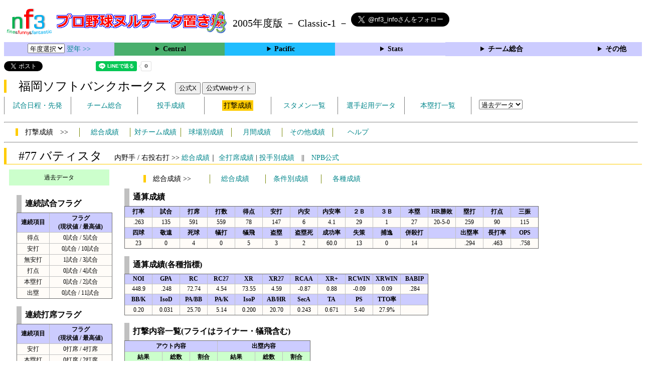

--- FILE ---
content_type: text/html; charset=UTF-8
request_url: https://nf3.sakura.ne.jp/2005/Pacific/H/f/77_stat.htm
body_size: 80053
content:
<!DOCTYPE html>
<html lang='ja'>
<head>
  <meta http-equiv='content-type' content='text/html; charset=UTF-8'>
  <meta http-equiv='content-style-type' content='text/css; charset=UTF-8'>
  <meta http-equiv='content-script-type' content='text/javascript; charset=UTF-8'>
  <meta name='keywords' content="プロ野球,データ,NPB,セイバーメトリクス">
  <meta name='description' content="日本プロ野球(NPB)に関する様々なデータをまとめたサイトです">
  <base href="https://nf3.sakura.ne.jp/2005/">
  <script type='text/javascript' src='../tree.js'></script>
  <script type='text/javascript' src='../mover.js'></script>
  <script type='text/javascript' src='../tree_t.js'></script>
  <title>プロ野球 ヌルデータ置き場f3  ソフトバンク - 打撃成績 77 バティスタ - </title>
  <link rel='stylesheet' href='../style.css?20210331_01''>
</head>
<body>
<!-- ヘッダー部 -->
<div id="header">
  <div class=headimg>
    <img src="../Img/nf3Logo_v2.png" width=100>
    <a href="./index.html"><img src="../Img/NulDataf3_2024.png" width=350></a>
    <br>
  </div>
  <div class=headimg>
    <span style="font-size:20px;vertical-align:middle"> 2005年度版 － Classic-1 －
<a href="https://twitter.com/nf3_info" class="twitter-follow-button" data-size="large" data-show-screen-name="true" data-lang="ja" data-show-count="false">Follow @nf3_info</a></span>
  </div>
</div>
<section>
<div class='Menubox'>
<div class='MenuCell_Index'><select name="select" onChange="location.href=value;">
  <option value="">年度選択</option>
  <option value="../index.html">2025年</option>
  <option value="../2024/index.html">2024年</option>
  <option value="../2023/index.html">2023年</option>
  <option value="../2022/index.html">2022年</option>
  <option value="../2021/index.html">2021年</option>
  <option value="../2020/index.html">2020年</option>
  <option value="../2019/index.html">2019年</option>
  <option value="../2018/index.html">2018年</option>
  <option value="../2017/index.html">2017年</option>
  <option value="../2016/index.html">2016年</option>
  <option value="../2015/index.html">2015年</option>
  <option value="../2014/index.html">2014年</option>
  <option value="../2013/index.html">2013年</option>
  <option value="../2012/index.html">2012年</option>
  <option value="../2011/index.html">2011年</option>
  <option value="../2010/index.html">2010年</option>
  <option value="../2009/index.html">2009年</option>
  <option value="../2008/index.html">2008年</option>
  <option value="../2007/index.html">2007年</option>
  <option value="../2006/index.html">2006年</option>
  <option value="../2005/index.html">2005年</option>
</select>
<a href='../2006/index.html'> 翌年 >></a>
</div>
<div class='MenuCell'>
<details>
<summary class='Ce'>Central</summary>
<dl>
  <dt class="D"><a href="../php/stat_disp/stat_disp.php?y=2005&leg=0&mon=0&tm=D&vst=all"><span class="D">中日ドラゴンズ</span></a></dt>
  <dt class="S"><a href="../php/stat_disp/stat_disp.php?y=2005&leg=0&mon=0&tm=S&vst=all"><span class="S">ヤクルトスワローズ</span></a></dt>
  <dt class="G"><a href="../php/stat_disp/stat_disp.php?y=2005&leg=0&mon=0&tm=G&vst=all"><span class="G">読売ジャイアンツ</span></a></dt>
  <dt class="T"><a href="../php/stat_disp/stat_disp.php?y=2005&leg=0&mon=0&tm=T&vst=all"><span class="T">阪神タイガース</span></a></dt>
  <dt class="C"><a href="../php/stat_disp/stat_disp.php?y=2005&leg=0&mon=0&tm=C&vst=all"><span class="C">広島東洋カープ</span></a></dt>
  <dt class="YB"><a href="../php/stat_disp/stat_disp.php?y=2005&leg=0&mon=0&tm=YB&vst=all"><span class="YB">横浜ベイスターズ</span></a></dt>
</dl>
</details>
</div>
<div class='MenuCell'>
<details>
<summary class='Pa'>Pacific</summary>
<dl>
  <dt class="L"><a href="../php/stat_disp/stat_disp.php?y=2005&leg=1&mon=0&tm=L&vst=all"><span class="L">西武ライオンズ</span></a></dt>
  <dt class="H"><a href="../php/stat_disp/stat_disp.php?y=2005&leg=1&mon=0&tm=H&vst=all"><span class="H">福岡ソフトバンクホークス</span></a></dt>
  <dt class="F"><a href="../php/stat_disp/stat_disp.php?y=2005&leg=1&mon=0&tm=F&vst=all"><span class="F">北海道日本ハムファイターズ</span></a></dt>
  <dt class="M"><a href="../php/stat_disp/stat_disp.php?y=2005&leg=1&mon=0&tm=M&vst=all"><span class="M">千葉ロッテマリーンズ</span></a></dt>
  <dt class="Bs"><a href="../php/stat_disp/stat_disp.php?y=2005&leg=1&mon=0&tm=Bs&vst=all"><span class="Bs">オリックス・バファローズ</span></a></dt>
  <dt class="E"><a href="../php/stat_disp/stat_disp.php?y=2005&leg=1&mon=0&tm=E&vst=all"><span class="E">東北楽天ゴールデンイーグルス</span></a></dt>
</dl>
</details>
</div>
<div class='MenuCell'>
<details>
<summary class='Index'>Stats</summary>
<dl>
  <dt class="Index"><a href="./Stats/Standing.htm">順位表</a></dt>
  <dt class="Ce"><a href="../php/stat_disp/stat_disp.php?y=2005&leg=0&tm=Sta&fp=0&dn=6&dk=0"><span style="color:#ffffff">セ・打撃成績</a></span></dt>
  <dt class="Ce"><a href="../php/stat_disp/stat_disp.php?y=2005&leg=0&tm=Sta&fp=1&dn=6&dk=0'"><span style="color:#ffffff">セ・投手成績</span></a></dt>
  <dt class="Pa"><a href="../php/stat_disp/stat_disp.php?y=2005&leg=1&tm=Sta&fp=0&dn=6&dk=0"><span style="color:#ffffff">パ・打撃成績</a></span></dt>
  <dt class="Pa"><a href="../php/stat_disp/stat_disp.php?y=2005&leg=1&tm=Sta&fp=1&dn=6&dk=0'"><span style="color:#ffffff">パ・投手成績</span></a></dt>
  <dt class="Index"><a href="../php/stat_disp/stat_disp.php?y=2005&leg=2&tm=Sta&fp=0&dn=6&dk=0">交流戦打撃成績</a></dt>
  <dt class="Index"><a href="../php/stat_disp/stat_disp.php?y=2005&leg=2&tm=Sta&fp=1&dn=6&dk=0">交流戦投手成績</a></dt>
</dl>
</details>
</div>
<div class='MenuCell'>
<details>
<summary class='Index'>チーム総合</summary>
<dl>
  <dt class="Index"><a href="./Stats/team_etc.htm">各種データ</a></dt>
  <dt class="Index"><a href="./Stats/Starter.htm">先発一覧</a></dt>
</dl>
</details>
</div>
<div class='MenuCell'>
<details>
<summary class='Index'>その他</summary>
<dl>
  <dt class="Index"><a href="../php/vsSer.php" target="_blank">打者vs投手検索</a></dt>

</dl>
</details>
</div>
</div>
</section>
<div id="header">
<a href="https://twitter.com/share?ref_src=twsrc%5Etfw" class="twitter-share-button" data-text="プロ野球 ヌルデータ置き場f3  ソフトバンク - 打撃成績 77 バティスタ - " data-url="https://nf3.sakura.ne.jp/2005/Pacific/H/f/77_stat.htm" data-lang="ja" data-show-count="false">Tweet</a><script async src="https://platform.twitter.com/widgets.js" charset="utf-8"></script>
<iframe src="https://www.facebook.com/plugins/share_button.php?href=https://nf3.sakura.ne.jp/2005/Pacific/H/f/77_stat.htm&layout=button&size=small&width=100&height=20&appId" width="100" height="20" style="border:none;overflow:hidden" scrolling="no" frameborder="0" allowTransparency="true" allow="encrypted-media"></iframe>
<div class="line-it-button" data-lang="ja" data-type="share-a" data-env="REAL" data-url="https://nf3.sakura.ne.jp/2005/Pacific/H/f/77_stat.htm" data-color="default" data-size="small" data-count="true" data-ver="3" style="display: none;"></div>
<script src="https://www.line-website.com/social-plugins/js/thirdparty/loader.min.js" async="async" defer="defer"></script>
</div>
<div id="header">  <div class="headimg">
    <span style="font-size:24px" class="H3">　福岡ソフトバンクホークス</span>　
    <button onclick="window.open('https://x.com/HAWKS_official','_blank')">公式X</button> 
    <button onclick="window.open('https://www.softbankhawks.co.jp/','_blank')">公式Webサイト</button>
    <div id="tmmenu">
      <ul class="tmmenu_disp">
        <li><a href="../php/stat_disp/stat_disp.php?y=2005&leg=1&mon=10&tm=H&vst=all">試合日程・先発</a></li>
        <li><a href="./Pacific/H/t/teamdata.htm">チーム総合</a></li>
        <li><a href="../php/stat_disp/stat_disp.php?y=2005&leg=1&tm=H&fp=1&dn=1&dk=0">投手成績</a></li>
        <li><a href="../php/stat_disp/stat_disp.php?y=2005&leg=1&tm=H&fp=0&dn=1&dk=0"><span class=H style="padding:3px">打撃成績</span></a></li>
        <li><a href="../php/stat_disp/stat_disp.php?y=2005&leg=1&mon=10&tm=H&stvst=all">スタメン一覧</a></li>
        <li><a href="./Pacific/H/t/kiyou.htm">選手起用データ</a></li>
        <li><a href="../php/stat_disp/stat_disp.php?y=2005&leg=1&mon=10&tm=H&hrvst=all">本塁打一覧</a></li>
        <li>　
          <select name="select" onChange="location.href=value;">
          <option value="">過去データ</option>
          <option value="../php/stat_disp/stat_disp.php?y=0&leg=1&tm=H&fp=0&dn=1&dk=0">2025年</option>
          <option value="../php/stat_disp/stat_disp.php?y=2024&leg=1&tm=H&fp=0&dn=1&dk=0">2024年</option>
          <option value="../php/stat_disp/stat_disp.php?y=2023&leg=1&tm=H&fp=0&dn=1&dk=0">2023年</option>
          <option value="../php/stat_disp/stat_disp.php?y=2022&leg=1&tm=H&fp=0&dn=1&dk=0">2022年</option>
          <option value="../php/stat_disp/stat_disp.php?y=2021&leg=1&tm=H&fp=0&dn=1&dk=0">2021年</option>
          <option value="../php/stat_disp/stat_disp.php?y=2020&leg=1&tm=H&fp=0&dn=1&dk=0">2020年</option>
          <option value="../php/stat_disp/stat_disp.php?y=2019&leg=1&tm=H&fp=0&dn=1&dk=0">2019年</option>
          <option value="../php/stat_disp/stat_disp.php?y=2018&leg=1&tm=H&fp=0&dn=1&dk=0">2018年</option>
          <option value="../php/stat_disp/stat_disp.php?y=2017&leg=1&tm=H&fp=0&dn=1&dk=0">2017年</option>
          <option value="../php/stat_disp/stat_disp.php?y=2016&leg=1&tm=H&fp=0&dn=1&dk=0">2016年</option>
          <option value="../php/stat_disp/stat_disp.php?y=2015&leg=1&tm=H&fp=0&dn=1&dk=0">2015年</option>
          <option value="../php/stat_disp/stat_disp.php?y=2014&leg=1&tm=H&fp=0&dn=1&dk=0">2014年</option>
          <option value="../php/stat_disp/stat_disp.php?y=2013&leg=1&tm=H&fp=0&dn=1&dk=0">2013年</option>
          <option value="../php/stat_disp/stat_disp.php?y=2012&leg=1&tm=H&fp=0&dn=1&dk=0">2012年</option>
          <option value="../php/stat_disp/stat_disp.php?y=2011&leg=1&tm=H&fp=0&dn=1&dk=0">2011年</option>
          <option value="../php/stat_disp/stat_disp.php?y=2010&leg=1&tm=H&fp=0&dn=1&dk=0">2010年</option>
          <option value="../php/stat_disp/stat_disp.php?y=2009&leg=1&tm=H&fp=0&dn=1&dk=0">2009年</option>
          <option value="../php/stat_disp/stat_disp.php?y=2008&leg=1&tm=H&fp=0&dn=1&dk=0">2008年</option>
          <option value="../php/stat_disp/stat_disp.php?y=2007&leg=1&tm=H&fp=0&dn=1&dk=0">2007年</option>
          <option value="../php/stat_disp/stat_disp.php?y=2006&leg=1&tm=H&fp=0&dn=1&dk=0">2006年</option>
          <option value="../php/stat_disp/stat_disp.php?y=2005&leg=1&tm=H&fp=0&dn=1&dk=0">2005年</option>
          </select>
        </li>
      </ul>
    </div>
  </div>
</div>
<hr>
<div id="tmmenu">
  <div id="minimenu">
    <div class="mmm"><span class="H3">　打撃成績　>></span></div>
    <div class="mms"><a href="../php/stat_disp/stat_disp.php?y=2005&leg=1&tm=H&fp=0&dn=1&dk=0">総合成績</a></div>
    <div class="mms"><a href="Pacific/H/t/fp_all_data_vsT.htm">対チーム成績</a></div>
    <div class="mms"><a href="Pacific/H/t/fp_all_data_vsS.htm">球場別成績</a></div>
    <div class="mms"><a href="Pacific/H/t/fp_all_data_vsM.htm">月間成績</a></div>
    <div class="mms"><a href="Pacific/H/t/fp_all_data_etc.htm">その他成績</a></div>
    <div class="mms"><a href="https://nf3.sakura.ne.jp/Help/Help_fp.htm" target=_blank>ヘルプ</a></div>
  </div>
</div>
<hr>
<div id="header_p">
  <div class="H2">
    <span style="font-size:24px">　#77 バティスタ　</span><span style="font-size:14px">内野手 / 右投右打 >> <a href="./Pacific/H/f/77_stat.htm">総合成績</a>｜ <a href="../php/stat_disp/stat_disp.php?y=2005&leg=1&fpnum=77&tm=H&mon=0&vst=all">全打席成績</a> | <a href="./Pacific/H/f/77_stat_vsP.htm">投手別成績</a>　||　<a href="https://npb.jp/bis/players/33135110.html" target=_blank>NPB公式</a></span>
  </div>
</div>
<div id="p_main">
  <div class="p_info">
    <div class="kako_menu">
      <label for="kako_menu_01">過去データ</label>
      <input type="checkbox" id="kako_menu_01" class="accordion" />
      <ul id="links01">
        <li><a href='../2005/Pacific/H/f/77_stat.htm'>2005年 H #77</a></li>
      </ul>
    </div>
    <br>
    <table class="Base" border=1>
      <caption>
      <div class="Title">連続試合フラグ</div>
      </caption>
      <tr class="Index">
        <th width=60 nowrap>連続項目</th>
        <th width=120 nowrap>フラグ<br>(現状値 / 最高値)</th>
      </tr>
      <tr onmouseover="M_over(this)" onmouseout="M_out(this)" onClick="M_click(this)">
        <td>得点</td>
        <td>0試合 / 5試合</td>
      </tr>
      <tr onmouseover="M_over(this)" onmouseout="M_out(this)" onClick="M_click(this)">
        <td>安打</td>
        <td>0試合 / 10試合</td>
      </tr>
      <tr onmouseover="M_over(this)" onmouseout="M_out(this)" onClick="M_click(this)">
        <td>無安打</td>
        <td>1試合 / 3試合</td>
      </tr>
      <tr onmouseover="M_over(this)" onmouseout="M_out(this)" onClick="M_click(this)">
        <td>打点</td>
        <td>0試合 / 4試合</td>
      </tr>
      <tr onmouseover="M_over(this)" onmouseout="M_out(this)" onClick="M_click(this)">
        <td>本塁打</td>
        <td>0試合 / 2試合</td>
      </tr>
      <tr onmouseover="M_over(this)" onmouseout="M_out(this)" onClick="M_click(this)">
        <td>出塁</td>
        <td>0試合 / 11試合</td>
      </tr>
    </table>
    <br>
    <table class="Base" border=1>
      <caption>
      <div class="Title">連続打席フラグ</div>
      </caption>
      <tr class="Index">
        <th width=60 nowrap>連続項目</th>
        <th width=120 nowrap>フラグ<br>(現状値 / 最高値)</th>
      </tr>
      <tr onmouseover="M_over(this)" onmouseout="M_out(this)" onClick="M_click(this)">
        <td>安打</td>
        <td>0打席 / 4打席</td>
      </tr>
      <tr onmouseover="M_over(this)" onmouseout="M_out(this)" onClick="M_click(this)">
        <td>本塁打</td>
        <td>0打席 / 2打席</td>
      </tr>
      <tr onmouseover="M_over(this)" onmouseout="M_out(this)" onClick="M_click(this)">
        <td>無安打</td>
        <td>7打席 / 15打席</td>
      </tr>
      <tr onmouseover="M_over(this)" onmouseout="M_out(this)" onClick="M_click(this)">
        <td>三振</td>
        <td>1打席 / 4打席</td>
      </tr>
      <tr onmouseover="M_over(this)" onmouseout="M_out(this)" onClick="M_click(this)">
        <td>無三振</td>
        <td>0打席 / 31打席</td>
      </tr>
      <tr onmouseover="M_over(this)" onmouseout="M_out(this)" onClick="M_click(this)">
        <td>出塁</td>
        <td>0打席 / 4打席</td>
      </tr>
    </table>
  </div>
  <div class="p_data">
    <div id="minimenu_p">
      <div class="mmm"><span class="H3">　総合成績 >></span></div>
      <div class="mms"><a href="javascript:chgmenu('All')">総合成績</a></div>
      <div class="mms"><a href="javascript:chgmenu('Cond')">条件別成績</a></div>
      <div class="mms"><a href="javascript:chgmenu('Vari')">各種成績</a></div>
    </div>
    <table class="Base_P" border=1>
      <caption>
      <div class="Title">通算成績</div>
      </caption>
      <tr class="Index">
        <th width=50>打率</th>
        <th width=50>試合</th>
        <th width=50>打席</th>
        <th width=50>打数</th>
        <th width=50>得点</th>
        <th width=50>安打</th>
        <th width=50>内安</th>
        <th width=50>内安率</th>
        <th width=50>２Ｂ</th>
        <th width=50>３Ｂ</th>
        <th width=50>本塁</th>
        <th width=50>HR勝敗</th>
        <th width=50>塁打</th>
        <th width=50>打点</th>
        <th width=50>三振</th>
      </tr>
      <tr onmouseover="M_over(this)" onmouseout="M_out(this)" onClick="M_click(this)">
        <td>.263</td>
        <td>135</td>
        <td>591</td>
        <td>559</td>
        <td>78</td>
        <td>147</td>
        <td>6</td>
        <td>4.1</td>
        <td>29</td>
        <td>1</td>
        <td>27</td>
        <td>20-5-0</td>
        <td>259</td>
        <td>90</td>
        <td>115</td>
      </tr>
      <tr class="Index">
        <th width=50>四球</th>
        <th width=50>敬遠</th>
        <th width=50>死球</th>
        <th width=50>犠打</th>
        <th width=50>犠飛</th>
        <th width=50>盗塁</th>
        <th width=50>盗塁死</th>
        <th width=50>成功率</th>
        <th width=50>失策</th>
        <th width=50>捕逸</th>
        <th width=50>併殺打</th>
        <th width=50></th>
        <th width=50>出塁率</th>
        <th width=50>長打率</th>
        <th width=50>OPS</th>
      </tr>
      <tr onmouseover="M_over(this)" onmouseout="M_out(this)" onClick="M_click(this)">
        <td>23</td>
        <td>0</td>
        <td>4</td>
        <td>0</td>
        <td>5</td>
        <td>3</td>
        <td>2</td>
        <td>60.0</td>
        <td>13</td>
        <td>0</td>
        <td>14</td>
        <td></td>
        <td>.294</td>
        <td>.463</td>
        <td>.758</td>
      </tr>
    </table>
    <br>
    <div id="All" style="display:block">
      <table class="Base_P" border=1>
        <caption>
        <div class="Title">通算成績(各種指標)</div>
        </caption>
        <tr class="Index">
          <th width=50>NOI</th>
          <th width=50>GPA</th>
          <th width=50>RC</th>
          <th width=50>RC27</th>
          <th width=50>XR</th>
          <th width=50>XR27</th>
          <th width=50>RCAA</th>
          <th width=50>XR+</th>
          <th width=50>RCWIN</th>
          <th width=50>XRWIN</th>
          <th width=50>BABIP</th>
        </tr>
        <tr onmouseover="M_over(this)" onmouseout="M_out(this)" onClick="M_click(this)">
          <td>448.9</td>
          <td>.248</td>
          <td>72.74</td>
          <td>4.54</td>
          <td>73.55</td>
          <td>4.59</td>
          <td>-0.87</td>
          <td>0.88</td>
          <td>-0.09</td>
          <td>0.09</td>
          <td>.284</td>
        </tr>
        <tr class="Index">
          <th width=50>BB/K</th>
          <th width=50>IsoD</th>
          <th width=50>PA/BB</th>
          <th width=50>PA/K</th>
          <th width=50>IsoP</th>
          <th width=50>AB/HR</th>
          <th width=50>SecA</th>
          <th width=50>TA</th>
          <th width=50>PS</th>
          <th width=50>TTO率</th>
          <th width=50></th>
        </tr>
        <tr onmouseover="M_over(this)" onmouseout="M_out(this)" onClick="M_click(this)">
          <td>0.20</td>
          <td>0.031</td>
          <td>25.70</td>
          <td>5.14</td>
          <td>0.200</td>
          <td>20.70</td>
          <td>0.243</td>
          <td>0.671</td>
          <td>5.40</td>
          <td>27.9%</td>
          <td></td>
        </tr>
      </table>
      <br>
      <table class="Base_P" border=1>
        <caption>
        <div class="Title">打撃内容一覧(フライはライナー・犠飛含む)</div>
        </caption>
        <tr class="Index">
          <th colspan=3>アウト内容</th>
          <th colspan=3>出塁内容</th>
        </tr>
        <tr class="Index2">
          <th width=70 nowrap>結果</th>
          <th width=50 nowrap>総数</th>
          <th width=50 nowrap>割合</th>
          <th width=70 nowrap>結果</th>
          <th width=50 nowrap>総数</th>
          <th width=50 nowrap>割合</th>
        </tr>
        <tr onmouseover="M_over(this)" onmouseout="M_out(this)" onClick="M_click(this)">
          <td>ゴロ</td>
          <td>115</td>
          <td>38.5%</td>
          <td>安打</td>
          <td>147</td>
          <td>82.6%</td>
        </tr>
        <tr onmouseover="M_over(this)" onmouseout="M_out(this)" onClick="M_click(this)">
          <td>フライ</td>
          <td>183</td>
          <td>61.2%</td>
          <td>四死球</td>
          <td>27</td>
          <td>15.2%</td>
        </tr>
        <tr onmouseover="M_over(this)" onmouseout="M_out(this)" onClick="M_click(this)">
          <td>空三振</td>
          <td>1</td>
          <td>0.3%</td>
          <td>失策出塁</td>
          <td>4</td>
          <td>2.2%</td>
        </tr>
        <tr onmouseover="M_over(this)" onmouseout="M_out(this)" onClick="M_click(this)">
          <td>見三振</td>
          <td>0</td>
          <td>0.0%</td>
          <td>野選</td>
          <td>0</td>
          <td>0.0%</td>
        </tr>
        <tr onmouseover="M_over(this)" onmouseout="M_out(this)" onClick="M_click(this)">
          <td>犠打</td>
          <td>0</td>
          <td>0.0%</td>
          <td>打・走妨</td>
          <td>0</td>
          <td>0.0%</td>
        </tr>
        <tr onmouseover="M_over(this)" onmouseout="M_out(this)" onClick="M_click(this)">
          <td>守備妨</td>
          <td>0</td>
          <td>0.0%</td>
          <td></td>
          <td></td>
          <td></td>
        </tr>
      </table>
      <br>
      <table class="Base_P" border=1>
        <caption>
        <div class="Title">対チーム別成績(リーグ)</div>
        </caption>
        <tr class="Index">
          <th width=100 nowrap>チーム</th>
          <th width=40 nowrap>打率</th>
          <th width=30 nowrap>試合</th>
          <th width=30 nowrap>打席</th>
          <th width=30 nowrap>打数</th>
          <th width=30 nowrap>得点</th>
          <th width=30 nowrap>安打</th>
          <th width=30 nowrap>２Ｂ</th>
          <th width=30 nowrap>３Ｂ</th>
          <th width=30 nowrap>本塁</th>
          <th width=30 nowrap>塁打</th>
          <th width=30 nowrap>打点</th>
          <th width=30 nowrap>三振</th>
          <th width=30 nowrap>四球</th>
          <th width=30 nowrap>敬遠</th>
          <th width=30 nowrap>死球</th>
          <th width=30 nowrap>犠打</th>
          <th width=30 nowrap>犠飛</th>
          <th width=30 nowrap>盗塁</th>
          <th width=30 nowrap>盗塁死</th>
          <th width=30 nowrap>失策</th>
          <th width=40 nowrap>出塁率</th>
          <th width=40 nowrap>長打率</th>
          <th width=40 nowrap>OPS</th>
        </tr>
        <tr onmouseover="M_over(this)" onmouseout="M_out(this)" onClick="M_click(this)">
          <th class="L">西武</th>
          <td>.244</td>
          <td>19</td>
          <td>81</td>
          <td>78</td>
          <td>9</td>
          <td>19</td>
          <td>3</td>
          <td>0</td>
          <td>3</td>
          <td>31</td>
          <td>8</td>
          <td>20</td>
          <td>3</td>
          <td>0</td>
          <td>0</td>
          <td>0</td>
          <td>0</td>
          <td>0</td>
          <td>0</td>
          <td>2</td>
          <td>.272</td>
          <td>.397</td>
          <td>.669</td>
        </tr>
        <tr onmouseover="M_over(this)" onmouseout="M_out(this)" onClick="M_click(this)">
          <th class="F">日本ハム</th>
          <td>.165</td>
          <td>20</td>
          <td>90</td>
          <td>85</td>
          <td>10</td>
          <td>14</td>
          <td>4</td>
          <td>0</td>
          <td>4</td>
          <td>30</td>
          <td>8</td>
          <td>23</td>
          <td>3</td>
          <td>0</td>
          <td>1</td>
          <td>0</td>
          <td>1</td>
          <td>1</td>
          <td>0</td>
          <td>2</td>
          <td>.200</td>
          <td>.353</td>
          <td>.553</td>
        </tr>
        <tr onmouseover="M_over(this)" onmouseout="M_out(this)" onClick="M_click(this)">
          <th class="M">ロッテ</th>
          <td>.220</td>
          <td>20</td>
          <td>84</td>
          <td>82</td>
          <td>8</td>
          <td>18</td>
          <td>4</td>
          <td>0</td>
          <td>4</td>
          <td>34</td>
          <td>12</td>
          <td>8</td>
          <td>1</td>
          <td>0</td>
          <td>0</td>
          <td>0</td>
          <td>1</td>
          <td>1</td>
          <td>0</td>
          <td>2</td>
          <td>.226</td>
          <td>.415</td>
          <td>.641</td>
        </tr>
        <tr onmouseover="M_over(this)" onmouseout="M_out(this)" onClick="M_click(this)">
          <th class="Bs">オリックス</th>
          <td>.262</td>
          <td>20</td>
          <td>90</td>
          <td>84</td>
          <td>12</td>
          <td>22</td>
          <td>2</td>
          <td>0</td>
          <td>4</td>
          <td>36</td>
          <td>11</td>
          <td>17</td>
          <td>5</td>
          <td>0</td>
          <td>0</td>
          <td>0</td>
          <td>1</td>
          <td>0</td>
          <td>0</td>
          <td>2</td>
          <td>.300</td>
          <td>.429</td>
          <td>.729</td>
        </tr>
        <tr onmouseover="M_over(this)" onmouseout="M_out(this)" onClick="M_click(this)">
          <th class="E">楽天</th>
          <td>.329</td>
          <td>20</td>
          <td>91</td>
          <td>79</td>
          <td>16</td>
          <td>26</td>
          <td>7</td>
          <td>0</td>
          <td>4</td>
          <td>45</td>
          <td>21</td>
          <td>19</td>
          <td>8</td>
          <td>0</td>
          <td>2</td>
          <td>0</td>
          <td>2</td>
          <td>0</td>
          <td>2</td>
          <td>2</td>
          <td>.396</td>
          <td>.570</td>
          <td>.965</td>
        </tr>
      </table>
      <br>
      <table class="Base_P" border=1>
        <caption>
        <div class="Title">対チーム別成績(交流戦)</div>
        </caption>
        <tr class="Index">
          <th width=100 nowrap>チーム</th>
          <th width=40 nowrap>打率</th>
          <th width=30 nowrap>試合</th>
          <th width=30 nowrap>打席</th>
          <th width=30 nowrap>打数</th>
          <th width=30 nowrap>得点</th>
          <th width=30 nowrap>安打</th>
          <th width=30 nowrap>２Ｂ</th>
          <th width=30 nowrap>３Ｂ</th>
          <th width=30 nowrap>本塁</th>
          <th width=30 nowrap>塁打</th>
          <th width=30 nowrap>打点</th>
          <th width=30 nowrap>三振</th>
          <th width=30 nowrap>四球</th>
          <th width=30 nowrap>敬遠</th>
          <th width=30 nowrap>死球</th>
          <th width=30 nowrap>犠打</th>
          <th width=30 nowrap>犠飛</th>
          <th width=30 nowrap>盗塁</th>
          <th width=30 nowrap>盗塁死</th>
          <th width=30 nowrap>失策</th>
          <th width=40 nowrap>出塁率</th>
          <th width=40 nowrap>長打率</th>
          <th width=40 nowrap>OPS</th>
        </tr>
        <tr onmouseover="M_over(this)" onmouseout="M_out(this)" onClick="M_click(this)">
          <th class="D">中日</th>
          <td>.409</td>
          <td>6</td>
          <td>23</td>
          <td>22</td>
          <td>3</td>
          <td>9</td>
          <td>2</td>
          <td>0</td>
          <td>1</td>
          <td>14</td>
          <td>8</td>
          <td>3</td>
          <td>1</td>
          <td>0</td>
          <td>0</td>
          <td>0</td>
          <td>0</td>
          <td>0</td>
          <td>0</td>
          <td>1</td>
          <td>.435</td>
          <td>.636</td>
          <td>1.071</td>
        </tr>
        <tr onmouseover="M_over(this)" onmouseout="M_out(this)" onClick="M_click(this)">
          <th class="S">ヤクルト</th>
          <td>.320</td>
          <td>6</td>
          <td>26</td>
          <td>25</td>
          <td>5</td>
          <td>8</td>
          <td>1</td>
          <td>0</td>
          <td>1</td>
          <td>12</td>
          <td>3</td>
          <td>5</td>
          <td>0</td>
          <td>0</td>
          <td>1</td>
          <td>0</td>
          <td>0</td>
          <td>0</td>
          <td>0</td>
          <td>0</td>
          <td>.346</td>
          <td>.480</td>
          <td>.826</td>
        </tr>
        <tr onmouseover="M_over(this)" onmouseout="M_out(this)" onClick="M_click(this)">
          <th class="G">巨人</th>
          <td>.200</td>
          <td>6</td>
          <td>25</td>
          <td>25</td>
          <td>4</td>
          <td>5</td>
          <td>1</td>
          <td>1</td>
          <td>1</td>
          <td>11</td>
          <td>2</td>
          <td>6</td>
          <td>0</td>
          <td>0</td>
          <td>0</td>
          <td>0</td>
          <td>0</td>
          <td>0</td>
          <td>0</td>
          <td>0</td>
          <td>.200</td>
          <td>.440</td>
          <td>.640</td>
        </tr>
        <tr onmouseover="M_over(this)" onmouseout="M_out(this)" onClick="M_click(this)">
          <th class="T">阪神</th>
          <td>.333</td>
          <td>6</td>
          <td>27</td>
          <td>27</td>
          <td>4</td>
          <td>9</td>
          <td>2</td>
          <td>0</td>
          <td>0</td>
          <td>11</td>
          <td>2</td>
          <td>9</td>
          <td>0</td>
          <td>0</td>
          <td>0</td>
          <td>0</td>
          <td>0</td>
          <td>1</td>
          <td>0</td>
          <td>1</td>
          <td>.333</td>
          <td>.407</td>
          <td>.741</td>
        </tr>
        <tr onmouseover="M_over(this)" onmouseout="M_out(this)" onClick="M_click(this)">
          <th class="C">広島</th>
          <td>.231</td>
          <td>6</td>
          <td>27</td>
          <td>26</td>
          <td>2</td>
          <td>6</td>
          <td>2</td>
          <td>0</td>
          <td>1</td>
          <td>11</td>
          <td>7</td>
          <td>5</td>
          <td>1</td>
          <td>0</td>
          <td>0</td>
          <td>0</td>
          <td>0</td>
          <td>0</td>
          <td>0</td>
          <td>0</td>
          <td>.259</td>
          <td>.423</td>
          <td>.682</td>
        </tr>
        <tr onmouseover="M_over(this)" onmouseout="M_out(this)" onClick="M_click(this)">
          <th class="YB">横浜</th>
          <td>.423</td>
          <td>6</td>
          <td>27</td>
          <td>26</td>
          <td>5</td>
          <td>11</td>
          <td>1</td>
          <td>0</td>
          <td>4</td>
          <td>24</td>
          <td>8</td>
          <td>0</td>
          <td>1</td>
          <td>0</td>
          <td>0</td>
          <td>0</td>
          <td>0</td>
          <td>0</td>
          <td>0</td>
          <td>1</td>
          <td>.444</td>
          <td>.923</td>
          <td>1.368</td>
        </tr>
      </table>
      <br>
      <table class="Base_P" border=1>
        <caption>
        <div class="Title">球場別成績</div>
        </caption>
        <tr class="Index">
          <th width=120 nowrap>球場</th>
          <th width=40 nowrap>打率</th>
          <th width=30 nowrap>試合</th>
          <th width=30 nowrap>打席</th>
          <th width=30 nowrap>打数</th>
          <th width=30 nowrap>得点</th>
          <th width=30 nowrap>安打</th>
          <th width=30 nowrap>２Ｂ</th>
          <th width=30 nowrap>３Ｂ</th>
          <th width=30 nowrap>本塁</th>
          <th width=30 nowrap>塁打</th>
          <th width=30 nowrap>打点</th>
          <th width=30 nowrap>三振</th>
          <th width=30 nowrap>四球</th>
          <th width=30 nowrap>敬遠</th>
          <th width=30 nowrap>死球</th>
          <th width=30 nowrap>犠打</th>
          <th width=30 nowrap>犠飛</th>
          <th width=30 nowrap>盗塁</th>
          <th width=30 nowrap>盗塁死</th>
          <th width=30 nowrap>失策</th>
          <th width=40 nowrap>出塁率</th>
          <th width=40 nowrap>長打率</th>
          <th width=40 nowrap>OPS</th>
        </tr>
        <tr onmouseover="M_over(this)" onmouseout="M_out(this)" onClick="M_click(this)">
          <th class="H">ヤフードーム</th>
          <td>.246</td>
          <td>67</td>
          <td>286</td>
          <td>272</td>
          <td>33</td>
          <td>67</td>
          <td>16</td>
          <td>1</td>
          <td>8</td>
          <td>109</td>
          <td>40</td>
          <td>50</td>
          <td>9</td>
          <td>0</td>
          <td>2</td>
          <td>0</td>
          <td>3</td>
          <td>2</td>
          <td>0</td>
          <td>7</td>
          <td>.273</td>
          <td>.401</td>
          <td>.673</td>
        </tr>
        <tr onmouseover="M_over(this)" onmouseout="M_out(this)" onClick="M_click(this)">
          <th class="L">インボイス</th>
          <td>.216</td>
          <td>9</td>
          <td>40</td>
          <td>37</td>
          <td>7</td>
          <td>8</td>
          <td>1</td>
          <td>0</td>
          <td>3</td>
          <td>18</td>
          <td>4</td>
          <td>12</td>
          <td>3</td>
          <td>0</td>
          <td>0</td>
          <td>0</td>
          <td>0</td>
          <td>0</td>
          <td>0</td>
          <td>1</td>
          <td>.275</td>
          <td>.486</td>
          <td>.761</td>
        </tr>
        <tr onmouseover="M_over(this)" onmouseout="M_out(this)" onClick="M_click(this)">
          <th class="F">札幌ドーム</th>
          <td>.182</td>
          <td>8</td>
          <td>35</td>
          <td>33</td>
          <td>4</td>
          <td>6</td>
          <td>1</td>
          <td>0</td>
          <td>2</td>
          <td>13</td>
          <td>6</td>
          <td>9</td>
          <td>1</td>
          <td>0</td>
          <td>0</td>
          <td>0</td>
          <td>1</td>
          <td>0</td>
          <td>0</td>
          <td>1</td>
          <td>.200</td>
          <td>.394</td>
          <td>.594</td>
        </tr>
        <tr onmouseover="M_over(this)" onmouseout="M_out(this)" onClick="M_click(this)">
          <th class="M">千葉マリン</th>
          <td>.262</td>
          <td>10</td>
          <td>43</td>
          <td>42</td>
          <td>5</td>
          <td>11</td>
          <td>2</td>
          <td>0</td>
          <td>3</td>
          <td>22</td>
          <td>5</td>
          <td>3</td>
          <td>1</td>
          <td>0</td>
          <td>0</td>
          <td>0</td>
          <td>0</td>
          <td>0</td>
          <td>0</td>
          <td>1</td>
          <td>.279</td>
          <td>.524</td>
          <td>.803</td>
        </tr>
        <tr onmouseover="M_over(this)" onmouseout="M_out(this)" onClick="M_click(this)">
          <th class="Bs">大阪ドーム</th>
          <td>.290</td>
          <td>7</td>
          <td>32</td>
          <td>31</td>
          <td>5</td>
          <td>9</td>
          <td>0</td>
          <td>0</td>
          <td>3</td>
          <td>18</td>
          <td>5</td>
          <td>7</td>
          <td>1</td>
          <td>0</td>
          <td>0</td>
          <td>0</td>
          <td>0</td>
          <td>0</td>
          <td>0</td>
          <td>1</td>
          <td>.313</td>
          <td>.581</td>
          <td>.893</td>
        </tr>
        <tr onmouseover="M_over(this)" onmouseout="M_out(this)" onClick="M_click(this)">
          <th class="E">フルスタ宮城</th>
          <td>.333</td>
          <td>10</td>
          <td>49</td>
          <td>42</td>
          <td>7</td>
          <td>14</td>
          <td>4</td>
          <td>0</td>
          <td>1</td>
          <td>21</td>
          <td>8</td>
          <td>10</td>
          <td>5</td>
          <td>0</td>
          <td>1</td>
          <td>0</td>
          <td>1</td>
          <td>0</td>
          <td>2</td>
          <td>0</td>
          <td>.408</td>
          <td>.500</td>
          <td>.908</td>
        </tr>
        <tr onmouseover="M_over(this)" onmouseout="M_out(this)" onClick="M_click(this)">
          <th class="Pa">Pa その他</th>
          <td>.353</td>
          <td>4</td>
          <td>18</td>
          <td>17</td>
          <td>1</td>
          <td>6</td>
          <td>0</td>
          <td>0</td>
          <td>0</td>
          <td>6</td>
          <td>1</td>
          <td>3</td>
          <td>1</td>
          <td>0</td>
          <td>0</td>
          <td>0</td>
          <td>0</td>
          <td>0</td>
          <td>0</td>
          <td>1</td>
          <td>.389</td>
          <td>.353</td>
          <td>.742</td>
        </tr>
        <tr onmouseover="M_over(this)" onmouseout="M_out(this)" onClick="M_click(this)">
          <th class="D">ナゴヤドーム</th>
          <td>.500</td>
          <td>3</td>
          <td>10</td>
          <td>10</td>
          <td>2</td>
          <td>5</td>
          <td>1</td>
          <td>0</td>
          <td>1</td>
          <td>9</td>
          <td>4</td>
          <td>2</td>
          <td>0</td>
          <td>0</td>
          <td>0</td>
          <td>0</td>
          <td>0</td>
          <td>0</td>
          <td>0</td>
          <td>0</td>
          <td>.500</td>
          <td>.900</td>
          <td>1.400</td>
        </tr>
        <tr onmouseover="M_over(this)" onmouseout="M_out(this)" onClick="M_click(this)">
          <th class="S">神宮</th>
          <td>.308</td>
          <td>3</td>
          <td>14</td>
          <td>13</td>
          <td>3</td>
          <td>4</td>
          <td>0</td>
          <td>0</td>
          <td>0</td>
          <td>4</td>
          <td>2</td>
          <td>3</td>
          <td>0</td>
          <td>0</td>
          <td>1</td>
          <td>0</td>
          <td>0</td>
          <td>0</td>
          <td>0</td>
          <td>0</td>
          <td>.357</td>
          <td>.308</td>
          <td>.665</td>
        </tr>
        <tr onmouseover="M_over(this)" onmouseout="M_out(this)" onClick="M_click(this)">
          <th class="G">東京ドーム</th>
          <td>.182</td>
          <td>5</td>
          <td>22</td>
          <td>22</td>
          <td>3</td>
          <td>4</td>
          <td>1</td>
          <td>0</td>
          <td>2</td>
          <td>11</td>
          <td>3</td>
          <td>6</td>
          <td>0</td>
          <td>0</td>
          <td>0</td>
          <td>0</td>
          <td>0</td>
          <td>0</td>
          <td>0</td>
          <td>0</td>
          <td>.182</td>
          <td>.500</td>
          <td>.682</td>
        </tr>
        <tr onmouseover="M_over(this)" onmouseout="M_out(this)" onClick="M_click(this)">
          <th class="T">甲子園</th>
          <td>.286</td>
          <td>3</td>
          <td>14</td>
          <td>14</td>
          <td>2</td>
          <td>4</td>
          <td>1</td>
          <td>0</td>
          <td>0</td>
          <td>5</td>
          <td>1</td>
          <td>7</td>
          <td>0</td>
          <td>0</td>
          <td>0</td>
          <td>0</td>
          <td>0</td>
          <td>1</td>
          <td>0</td>
          <td>0</td>
          <td>.286</td>
          <td>.357</td>
          <td>.643</td>
        </tr>
        <tr onmouseover="M_over(this)" onmouseout="M_out(this)" onClick="M_click(this)">
          <th class="C">広島</th>
          <td>.222</td>
          <td>2</td>
          <td>10</td>
          <td>9</td>
          <td>2</td>
          <td>2</td>
          <td>1</td>
          <td>0</td>
          <td>1</td>
          <td>6</td>
          <td>5</td>
          <td>1</td>
          <td>1</td>
          <td>0</td>
          <td>0</td>
          <td>0</td>
          <td>0</td>
          <td>0</td>
          <td>0</td>
          <td>0</td>
          <td>.300</td>
          <td>.667</td>
          <td>.967</td>
        </tr>
        <tr onmouseover="M_over(this)" onmouseout="M_out(this)" onClick="M_click(this)">
          <th class="YB">横浜</th>
          <td>.385</td>
          <td>3</td>
          <td>14</td>
          <td>13</td>
          <td>4</td>
          <td>5</td>
          <td>0</td>
          <td>0</td>
          <td>3</td>
          <td>14</td>
          <td>5</td>
          <td>0</td>
          <td>1</td>
          <td>0</td>
          <td>0</td>
          <td>0</td>
          <td>0</td>
          <td>0</td>
          <td>0</td>
          <td>1</td>
          <td>.429</td>
          <td>1.077</td>
          <td>1.505</td>
        </tr>
        <tr onmouseover="M_over(this)" onmouseout="M_out(this)" onClick="M_click(this)">
          <th class="Ce">Ce その他</th>
          <td>.500</td>
          <td>1</td>
          <td>4</td>
          <td>4</td>
          <td>0</td>
          <td>2</td>
          <td>1</td>
          <td>0</td>
          <td>0</td>
          <td>3</td>
          <td>1</td>
          <td>2</td>
          <td>0</td>
          <td>0</td>
          <td>0</td>
          <td>0</td>
          <td>0</td>
          <td>0</td>
          <td>0</td>
          <td>0</td>
          <td>.500</td>
          <td>.750</td>
          <td>1.250</td>
        </tr>
      </table>
      <br>
      <table class="Base_P" border=1>
        <caption>
        <div class="Title">月別成績</div>
        </caption>
        <tr class="Index">
          <th width=100 nowrap>月名</th>
          <th width=40 nowrap>打率</th>
          <th width=30 nowrap>試合</th>
          <th width=30 nowrap>打席</th>
          <th width=30 nowrap>打数</th>
          <th width=30 nowrap>得点</th>
          <th width=30 nowrap>安打</th>
          <th width=30 nowrap>２Ｂ</th>
          <th width=30 nowrap>３Ｂ</th>
          <th width=30 nowrap>本塁</th>
          <th width=30 nowrap>塁打</th>
          <th width=30 nowrap>打点</th>
          <th width=30 nowrap>三振</th>
          <th width=30 nowrap>四球</th>
          <th width=30 nowrap>敬遠</th>
          <th width=30 nowrap>死球</th>
          <th width=30 nowrap>犠打</th>
          <th width=30 nowrap>犠飛</th>
          <th width=30 nowrap>盗塁</th>
          <th width=30 nowrap>盗塁死</th>
          <th width=30 nowrap>失策</th>
          <th width=40 nowrap>出塁率</th>
          <th width=40 nowrap>長打率</th>
          <th width=40 nowrap>OPS</th>
        </tr>
        <tr onmouseover="M_over(this)" onmouseout="M_out(this)" onClick="M_click(this)">
          <th>3・4月</th>
          <td>.230</td>
          <td>31</td>
          <td>134</td>
          <td>122</td>
          <td>13</td>
          <td>28</td>
          <td>3</td>
          <td>0</td>
          <td>5</td>
          <td>46</td>
          <td>17</td>
          <td>20</td>
          <td>9</td>
          <td>0</td>
          <td>1</td>
          <td>0</td>
          <td>2</td>
          <td>1</td>
          <td>0</td>
          <td>1</td>
          <td>.284</td>
          <td>.377</td>
          <td>.661</td>
        </tr>
        <tr onmouseover="M_over(this)" onmouseout="M_out(this)" onClick="M_click(this)">
          <th>5月</th>
          <td>.306</td>
          <td>26</td>
          <td>112</td>
          <td>108</td>
          <td>18</td>
          <td>33</td>
          <td>3</td>
          <td>1</td>
          <td>6</td>
          <td>56</td>
          <td>21</td>
          <td>17</td>
          <td>3</td>
          <td>0</td>
          <td>1</td>
          <td>0</td>
          <td>0</td>
          <td>0</td>
          <td>0</td>
          <td>4</td>
          <td>.330</td>
          <td>.519</td>
          <td>.849</td>
        </tr>
        <tr onmouseover="M_over(this)" onmouseout="M_out(this)" onClick="M_click(this)">
          <th>6月</th>
          <td>.341</td>
          <td>21</td>
          <td>94</td>
          <td>91</td>
          <td>14</td>
          <td>31</td>
          <td>10</td>
          <td>0</td>
          <td>6</td>
          <td>59</td>
          <td>20</td>
          <td>19</td>
          <td>2</td>
          <td>0</td>
          <td>1</td>
          <td>0</td>
          <td>0</td>
          <td>1</td>
          <td>1</td>
          <td>1</td>
          <td>.362</td>
          <td>.648</td>
          <td>1.010</td>
        </tr>
        <tr onmouseover="M_over(this)" onmouseout="M_out(this)" onClick="M_click(this)">
          <th>7月</th>
          <td>.270</td>
          <td>18</td>
          <td>77</td>
          <td>74</td>
          <td>11</td>
          <td>20</td>
          <td>4</td>
          <td>0</td>
          <td>5</td>
          <td>39</td>
          <td>14</td>
          <td>21</td>
          <td>3</td>
          <td>0</td>
          <td>0</td>
          <td>0</td>
          <td>0</td>
          <td>1</td>
          <td>0</td>
          <td>2</td>
          <td>.299</td>
          <td>.527</td>
          <td>.826</td>
        </tr>
        <tr onmouseover="M_over(this)" onmouseout="M_out(this)" onClick="M_click(this)">
          <th>8月</th>
          <td>.239</td>
          <td>21</td>
          <td>95</td>
          <td>88</td>
          <td>15</td>
          <td>21</td>
          <td>5</td>
          <td>0</td>
          <td>3</td>
          <td>35</td>
          <td>11</td>
          <td>18</td>
          <td>4</td>
          <td>0</td>
          <td>1</td>
          <td>0</td>
          <td>2</td>
          <td>0</td>
          <td>1</td>
          <td>2</td>
          <td>.274</td>
          <td>.398</td>
          <td>.671</td>
        </tr>
        <tr onmouseover="M_over(this)" onmouseout="M_out(this)" onClick="M_click(this)">
          <th>9月</th>
          <td>.184</td>
          <td>18</td>
          <td>79</td>
          <td>76</td>
          <td>7</td>
          <td>14</td>
          <td>4</td>
          <td>0</td>
          <td>2</td>
          <td>24</td>
          <td>7</td>
          <td>20</td>
          <td>2</td>
          <td>0</td>
          <td>0</td>
          <td>0</td>
          <td>1</td>
          <td>0</td>
          <td>0</td>
          <td>3</td>
          <td>.203</td>
          <td>.316</td>
          <td>.518</td>
        </tr>
        <tr onmouseover="M_over(this)" onmouseout="M_out(this)" onClick="M_click(this)">
          <th>10月</th>
          <td>-</td>
          <td>0</td>
          <td>0</td>
          <td>0</td>
          <td>0</td>
          <td>0</td>
          <td>0</td>
          <td>0</td>
          <td>0</td>
          <td>0</td>
          <td>0</td>
          <td>0</td>
          <td>0</td>
          <td>0</td>
          <td>0</td>
          <td>0</td>
          <td>0</td>
          <td>0</td>
          <td>0</td>
          <td>0</td>
          <td>-</td>
          <td>-</td>
          <td>.000</td>
        </tr>
        <tr onmouseover="M_over(this)" onmouseout="M_out(this)" onClick="M_click(this)">
          <th>11月</th>
          <td>-</td>
          <td>0</td>
          <td>0</td>
          <td>0</td>
          <td>0</td>
          <td>0</td>
          <td>0</td>
          <td>0</td>
          <td>0</td>
          <td>0</td>
          <td>0</td>
          <td>0</td>
          <td>0</td>
          <td>0</td>
          <td>0</td>
          <td>0</td>
          <td>0</td>
          <td>0</td>
          <td>0</td>
          <td>0</td>
          <td>-</td>
          <td>-</td>
          <td>.000</td>
        </tr>
      </table>
    </div>
    <div id="Cond" style="display:none">
      <table class="Base_P" border=1>
        <caption>
        <div class="Title">対左右別成績</div>
        </caption>
        <tr class="Index">
          <th width=80 nowrap>条件</th>
          <th width=40 nowrap>打率</th>
          <th width=40 nowrap>打席</th>
          <th width=40 nowrap>打数</th>
          <th width=40 nowrap>安打</th>
          <th width=40 nowrap>2塁</th>
          <th width=40 nowrap>3塁</th>
          <th width=40 nowrap>本塁</th>
          <th width=40 nowrap>三振</th>
          <th width=40 nowrap>四球</th>
          <th width=40 nowrap>死球</th>
          <th width=40 nowrap>犠打</th>
          <th width=40 nowrap>犠飛</th>
        </tr>
        <tr onmouseover="M_over(this)" onmouseout="M_out(this)" onClick="M_click(this)">
          <th>対右投手</th>
          <td>.256</td>
          <td>412</td>
          <td>391</td>
          <td>100</td>
          <td>21</td>
          <td>0</td>
          <td>18</td>
          <td>75</td>
          <td>14</td>
          <td>3</td>
          <td>0</td>
          <td>4</td>
        </tr>
        <tr onmouseover="M_over(this)" onmouseout="M_out(this)" onClick="M_click(this)">
          <th>対左投手</th>
          <td>.280</td>
          <td>179</td>
          <td>168</td>
          <td>47</td>
          <td>8</td>
          <td>1</td>
          <td>9</td>
          <td>40</td>
          <td>9</td>
          <td>1</td>
          <td>0</td>
          <td>1</td>
        </tr>
      </table>
      <br>
      <table class="Base_P" border=1>
        <caption>
        <div class="Title">Home/Visitor別成績</div>
        </caption>
        <tr class="Index">
          <th width=100 nowrap>打順</th>
          <th width=40 nowrap>打率</th>
          <th width=30 nowrap>試合</th>
          <th width=30 nowrap>打席</th>
          <th width=30 nowrap>打数</th>
          <th width=30 nowrap>得点</th>
          <th width=30 nowrap>安打</th>
          <th width=30 nowrap>２Ｂ</th>
          <th width=30 nowrap>３Ｂ</th>
          <th width=30 nowrap>本塁</th>
          <th width=30 nowrap>塁打</th>
          <th width=30 nowrap>打点</th>
          <th width=30 nowrap>三振</th>
          <th width=30 nowrap>四球</th>
          <th width=30 nowrap>敬遠</th>
          <th width=30 nowrap>死球</th>
          <th width=30 nowrap>犠打</th>
          <th width=30 nowrap>犠飛</th>
          <th width=30 nowrap>盗塁</th>
          <th width=30 nowrap>盗塁死</th>
          <th width=30 nowrap>失策</th>
          <th width=40 nowrap>出塁率</th>
          <th width=40 nowrap>長打率</th>
          <th width=40 nowrap>OPS</th>
        </tr>
        <tr onmouseover="M_over(this)" onmouseout="M_out(this)" onClick="M_click(this)">
          <th>Home</th>
          <td>.245</td>
          <td>68</td>
          <td>291</td>
          <td>277</td>
          <td>34</td>
          <td>68</td>
          <td>16</td>
          <td>1</td>
          <td>8</td>
          <td>110</td>
          <td>40</td>
          <td>51</td>
          <td>9</td>
          <td>0</td>
          <td>2</td>
          <td>0</td>
          <td>3</td>
          <td>2</td>
          <td>0</td>
          <td>7</td>
          <td>.271</td>
          <td>.397</td>
          <td>.669</td>
        </tr>
        <tr onmouseover="M_over(this)" onmouseout="M_out(this)" onClick="M_click(this)">
          <th>Visitor</th>
          <td>.280</td>
          <td>67</td>
          <td>300</td>
          <td>282</td>
          <td>44</td>
          <td>79</td>
          <td>13</td>
          <td>0</td>
          <td>19</td>
          <td>149</td>
          <td>50</td>
          <td>64</td>
          <td>14</td>
          <td>0</td>
          <td>2</td>
          <td>0</td>
          <td>2</td>
          <td>1</td>
          <td>2</td>
          <td>6</td>
          <td>.317</td>
          <td>.528</td>
          <td>.845</td>
        </tr>
      </table>
      <br>
      <table class="Base_P" border=1>
        <caption>
        <div class="Title">Day/Nighter別成績</div>
        </caption>
        <tr class="Index">
          <th width=100 nowrap>打順</th>
          <th width=40 nowrap>打率</th>
          <th width=30 nowrap>試合</th>
          <th width=30 nowrap>打席</th>
          <th width=30 nowrap>打数</th>
          <th width=30 nowrap>得点</th>
          <th width=30 nowrap>安打</th>
          <th width=30 nowrap>２Ｂ</th>
          <th width=30 nowrap>３Ｂ</th>
          <th width=30 nowrap>本塁</th>
          <th width=30 nowrap>塁打</th>
          <th width=30 nowrap>打点</th>
          <th width=30 nowrap>三振</th>
          <th width=30 nowrap>四球</th>
          <th width=30 nowrap>敬遠</th>
          <th width=30 nowrap>死球</th>
          <th width=30 nowrap>犠打</th>
          <th width=30 nowrap>犠飛</th>
          <th width=30 nowrap>盗塁</th>
          <th width=30 nowrap>盗塁死</th>
          <th width=30 nowrap>失策</th>
          <th width=40 nowrap>出塁率</th>
          <th width=40 nowrap>長打率</th>
          <th width=40 nowrap>OPS</th>
        </tr>
        <tr onmouseover="M_over(this)" onmouseout="M_out(this)" onClick="M_click(this)">
          <th>Day</th>
          <td>.229</td>
          <td>39</td>
          <td>169</td>
          <td>157</td>
          <td>18</td>
          <td>36</td>
          <td>6</td>
          <td>0</td>
          <td>4</td>
          <td>54</td>
          <td>20</td>
          <td>36</td>
          <td>11</td>
          <td>0</td>
          <td>0</td>
          <td>0</td>
          <td>1</td>
          <td>2</td>
          <td>0</td>
          <td>2</td>
          <td>.278</td>
          <td>.344</td>
          <td>.622</td>
        </tr>
        <tr onmouseover="M_over(this)" onmouseout="M_out(this)" onClick="M_click(this)">
          <th>Nighter</th>
          <td>.276</td>
          <td>96</td>
          <td>422</td>
          <td>402</td>
          <td>60</td>
          <td>111</td>
          <td>23</td>
          <td>1</td>
          <td>23</td>
          <td>205</td>
          <td>70</td>
          <td>79</td>
          <td>12</td>
          <td>0</td>
          <td>4</td>
          <td>0</td>
          <td>4</td>
          <td>1</td>
          <td>2</td>
          <td>11</td>
          <td>.301</td>
          <td>.510</td>
          <td>.811</td>
        </tr>
      </table>
      <br>
      <table class="Base_P" border=1>
        <caption>
        <div class="Title">代打成績</div>
        </caption>
        <tr class="Index">
          <th width=40 nowrap>試合</th>
          <th width=40 nowrap>打席</th>
          <th width=40 nowrap>打数</th>
          <th width=40 nowrap>安打</th>
          <th width=40 nowrap>打率</th>
          <th width=40 nowrap>本塁</th>
          <th width=40 nowrap>打点</th>
          <th width=40 nowrap>三振</th>
          <th width=40 nowrap>四死</th>
          <th width=40 nowrap>犠打</th>
          <th width=40 nowrap>犠飛</th>
          <th width=40 nowrap>出塁率</th>
        </tr>
        <tr onmouseover="M_over(this)" onmouseout="M_out(this)" onClick="M_click(this)">
          <td>1</td>
          <td>1</td>
          <td>1</td>
          <td>0</td>
          <td>.000</td>
          <td>0</td>
          <td>0</td>
          <td>0</td>
          <td>0</td>
          <td>0</td>
          <td>0</td>
          <td>.000</td>
        </tr>
      </table>
      <br>
      <table class="Base_P" border=1>
        <caption>
        <div class="Title">打順別成績(先発時)</div>
        </caption>
        <tr class="Index">
          <th width=100 nowrap>打順</th>
          <th width=40 nowrap>打率</th>
          <th width=30 nowrap>試合</th>
          <th width=30 nowrap>打席</th>
          <th width=30 nowrap>打数</th>
          <th width=30 nowrap>得点</th>
          <th width=30 nowrap>安打</th>
          <th width=30 nowrap>２Ｂ</th>
          <th width=30 nowrap>３Ｂ</th>
          <th width=30 nowrap>本塁</th>
          <th width=30 nowrap>塁打</th>
          <th width=30 nowrap>打点</th>
          <th width=30 nowrap>三振</th>
          <th width=30 nowrap>四球</th>
          <th width=30 nowrap>敬遠</th>
          <th width=30 nowrap>死球</th>
          <th width=30 nowrap>犠打</th>
          <th width=30 nowrap>犠飛</th>
          <th width=30 nowrap>盗塁</th>
          <th width=30 nowrap>盗塁死</th>
          <th width=30 nowrap>失策</th>
          <th width=40 nowrap>出塁率</th>
          <th width=40 nowrap>長打率</th>
          <th width=40 nowrap>OPS</th>
        </tr>
        <tr onmouseover="M_over(this)" onmouseout="M_out(this)" onClick="M_click(this)">
          <th>1番</th>
          <td>-</td>
          <td>0</td>
          <td>0</td>
          <td>0</td>
          <td>0</td>
          <td>0</td>
          <td>0</td>
          <td>0</td>
          <td>0</td>
          <td>0</td>
          <td>0</td>
          <td>0</td>
          <td>0</td>
          <td>0</td>
          <td>0</td>
          <td>0</td>
          <td>0</td>
          <td>0</td>
          <td>0</td>
          <td>0</td>
          <td>-</td>
          <td>-</td>
          <td>.000</td>
        </tr>
        <tr onmouseover="M_over(this)" onmouseout="M_out(this)" onClick="M_click(this)">
          <th>2番</th>
          <td>-</td>
          <td>0</td>
          <td>0</td>
          <td>0</td>
          <td>0</td>
          <td>0</td>
          <td>0</td>
          <td>0</td>
          <td>0</td>
          <td>0</td>
          <td>0</td>
          <td>0</td>
          <td>0</td>
          <td>0</td>
          <td>0</td>
          <td>0</td>
          <td>0</td>
          <td>0</td>
          <td>0</td>
          <td>0</td>
          <td>-</td>
          <td>-</td>
          <td>.000</td>
        </tr>
        <tr onmouseover="M_over(this)" onmouseout="M_out(this)" onClick="M_click(this)">
          <th>3番</th>
          <td>.263</td>
          <td>134</td>
          <td>590</td>
          <td>558</td>
          <td>78</td>
          <td>147</td>
          <td>29</td>
          <td>1</td>
          <td>27</td>
          <td>259</td>
          <td>90</td>
          <td>115</td>
          <td>23</td>
          <td>0</td>
          <td>4</td>
          <td>0</td>
          <td>5</td>
          <td>3</td>
          <td>2</td>
          <td>13</td>
          <td>.295</td>
          <td>.464</td>
          <td>.759</td>
        </tr>
        <tr onmouseover="M_over(this)" onmouseout="M_out(this)" onClick="M_click(this)">
          <th>4番</th>
          <td>-</td>
          <td>0</td>
          <td>0</td>
          <td>0</td>
          <td>0</td>
          <td>0</td>
          <td>0</td>
          <td>0</td>
          <td>0</td>
          <td>0</td>
          <td>0</td>
          <td>0</td>
          <td>0</td>
          <td>0</td>
          <td>0</td>
          <td>0</td>
          <td>0</td>
          <td>0</td>
          <td>0</td>
          <td>0</td>
          <td>-</td>
          <td>-</td>
          <td>.000</td>
        </tr>
        <tr onmouseover="M_over(this)" onmouseout="M_out(this)" onClick="M_click(this)">
          <th>5番</th>
          <td>-</td>
          <td>0</td>
          <td>0</td>
          <td>0</td>
          <td>0</td>
          <td>0</td>
          <td>0</td>
          <td>0</td>
          <td>0</td>
          <td>0</td>
          <td>0</td>
          <td>0</td>
          <td>0</td>
          <td>0</td>
          <td>0</td>
          <td>0</td>
          <td>0</td>
          <td>0</td>
          <td>0</td>
          <td>0</td>
          <td>-</td>
          <td>-</td>
          <td>.000</td>
        </tr>
        <tr onmouseover="M_over(this)" onmouseout="M_out(this)" onClick="M_click(this)">
          <th>6番</th>
          <td>-</td>
          <td>0</td>
          <td>0</td>
          <td>0</td>
          <td>0</td>
          <td>0</td>
          <td>0</td>
          <td>0</td>
          <td>0</td>
          <td>0</td>
          <td>0</td>
          <td>0</td>
          <td>0</td>
          <td>0</td>
          <td>0</td>
          <td>0</td>
          <td>0</td>
          <td>0</td>
          <td>0</td>
          <td>0</td>
          <td>-</td>
          <td>-</td>
          <td>.000</td>
        </tr>
        <tr onmouseover="M_over(this)" onmouseout="M_out(this)" onClick="M_click(this)">
          <th>7番</th>
          <td>-</td>
          <td>0</td>
          <td>0</td>
          <td>0</td>
          <td>0</td>
          <td>0</td>
          <td>0</td>
          <td>0</td>
          <td>0</td>
          <td>0</td>
          <td>0</td>
          <td>0</td>
          <td>0</td>
          <td>0</td>
          <td>0</td>
          <td>0</td>
          <td>0</td>
          <td>0</td>
          <td>0</td>
          <td>0</td>
          <td>-</td>
          <td>-</td>
          <td>.000</td>
        </tr>
        <tr onmouseover="M_over(this)" onmouseout="M_out(this)" onClick="M_click(this)">
          <th>8番</th>
          <td>-</td>
          <td>0</td>
          <td>0</td>
          <td>0</td>
          <td>0</td>
          <td>0</td>
          <td>0</td>
          <td>0</td>
          <td>0</td>
          <td>0</td>
          <td>0</td>
          <td>0</td>
          <td>0</td>
          <td>0</td>
          <td>0</td>
          <td>0</td>
          <td>0</td>
          <td>0</td>
          <td>0</td>
          <td>0</td>
          <td>-</td>
          <td>-</td>
          <td>.000</td>
        </tr>
        <tr onmouseover="M_over(this)" onmouseout="M_out(this)" onClick="M_click(this)">
          <th>9番</th>
          <td>-</td>
          <td>0</td>
          <td>0</td>
          <td>0</td>
          <td>0</td>
          <td>0</td>
          <td>0</td>
          <td>0</td>
          <td>0</td>
          <td>0</td>
          <td>0</td>
          <td>0</td>
          <td>0</td>
          <td>0</td>
          <td>0</td>
          <td>0</td>
          <td>0</td>
          <td>0</td>
          <td>0</td>
          <td>0</td>
          <td>-</td>
          <td>-</td>
          <td>.000</td>
        </tr>
      </table>
      <br>
      <table class="Base_P" border=1>
        <caption>
        <div class="Title">先発時の守備位置別成績(偵察メンバーからの交代出場は除く)</div>
        </caption>
        <tr class="Index">
          <th width=100 nowrap>守備位置</th>
          <th width=40 nowrap>打率</th>
          <th width=30 nowrap>試合</th>
          <th width=30 nowrap>打席</th>
          <th width=30 nowrap>打数</th>
          <th width=30 nowrap>得点</th>
          <th width=30 nowrap>安打</th>
          <th width=30 nowrap>２Ｂ</th>
          <th width=30 nowrap>３Ｂ</th>
          <th width=30 nowrap>本塁</th>
          <th width=30 nowrap>塁打</th>
          <th width=30 nowrap>打点</th>
          <th width=30 nowrap>三振</th>
          <th width=30 nowrap>四球</th>
          <th width=30 nowrap>敬遠</th>
          <th width=30 nowrap>死球</th>
          <th width=30 nowrap>犠打</th>
          <th width=30 nowrap>犠飛</th>
          <th width=30 nowrap>盗塁</th>
          <th width=30 nowrap>盗塁死</th>
          <th width=30 nowrap>失策</th>
          <th width=40 nowrap>出塁率</th>
          <th width=40 nowrap>長打率</th>
          <th width=40 nowrap>OPS</th>
        </tr>
        <tr onmouseover="M_over(this)" onmouseout="M_out(this)" onClick="M_click(this)">
          <th>捕手</th>
          <td>-</td>
          <td>0</td>
          <td>0</td>
          <td>0</td>
          <td>0</td>
          <td>0</td>
          <td>0</td>
          <td>0</td>
          <td>0</td>
          <td>0</td>
          <td>0</td>
          <td>0</td>
          <td>0</td>
          <td>0</td>
          <td>0</td>
          <td>0</td>
          <td>0</td>
          <td>0</td>
          <td>0</td>
          <td>0</td>
          <td>-</td>
          <td>-</td>
          <td>.000</td>
        </tr>
        <tr onmouseover="M_over(this)" onmouseout="M_out(this)" onClick="M_click(this)">
          <th>一塁手</th>
          <td>-</td>
          <td>0</td>
          <td>0</td>
          <td>0</td>
          <td>0</td>
          <td>0</td>
          <td>0</td>
          <td>0</td>
          <td>0</td>
          <td>0</td>
          <td>0</td>
          <td>0</td>
          <td>0</td>
          <td>0</td>
          <td>0</td>
          <td>0</td>
          <td>0</td>
          <td>0</td>
          <td>0</td>
          <td>0</td>
          <td>-</td>
          <td>-</td>
          <td>.000</td>
        </tr>
        <tr onmouseover="M_over(this)" onmouseout="M_out(this)" onClick="M_click(this)">
          <th>二塁手</th>
          <td>-</td>
          <td>0</td>
          <td>0</td>
          <td>0</td>
          <td>0</td>
          <td>0</td>
          <td>0</td>
          <td>0</td>
          <td>0</td>
          <td>0</td>
          <td>0</td>
          <td>0</td>
          <td>0</td>
          <td>0</td>
          <td>0</td>
          <td>0</td>
          <td>0</td>
          <td>0</td>
          <td>0</td>
          <td>0</td>
          <td>-</td>
          <td>-</td>
          <td>.000</td>
        </tr>
        <tr onmouseover="M_over(this)" onmouseout="M_out(this)" onClick="M_click(this)">
          <th>三塁手</th>
          <td>.263</td>
          <td>134</td>
          <td>590</td>
          <td>558</td>
          <td>78</td>
          <td>147</td>
          <td>29</td>
          <td>1</td>
          <td>27</td>
          <td>259</td>
          <td>90</td>
          <td>115</td>
          <td>23</td>
          <td>0</td>
          <td>4</td>
          <td>0</td>
          <td>5</td>
          <td>3</td>
          <td>2</td>
          <td>13</td>
          <td>.295</td>
          <td>.464</td>
          <td>.759</td>
        </tr>
        <tr onmouseover="M_over(this)" onmouseout="M_out(this)" onClick="M_click(this)">
          <th>遊撃手</th>
          <td>-</td>
          <td>0</td>
          <td>0</td>
          <td>0</td>
          <td>0</td>
          <td>0</td>
          <td>0</td>
          <td>0</td>
          <td>0</td>
          <td>0</td>
          <td>0</td>
          <td>0</td>
          <td>0</td>
          <td>0</td>
          <td>0</td>
          <td>0</td>
          <td>0</td>
          <td>0</td>
          <td>0</td>
          <td>0</td>
          <td>-</td>
          <td>-</td>
          <td>.000</td>
        </tr>
        <tr onmouseover="M_over(this)" onmouseout="M_out(this)" onClick="M_click(this)">
          <th>左翼手</th>
          <td>-</td>
          <td>0</td>
          <td>0</td>
          <td>0</td>
          <td>0</td>
          <td>0</td>
          <td>0</td>
          <td>0</td>
          <td>0</td>
          <td>0</td>
          <td>0</td>
          <td>0</td>
          <td>0</td>
          <td>0</td>
          <td>0</td>
          <td>0</td>
          <td>0</td>
          <td>0</td>
          <td>0</td>
          <td>0</td>
          <td>-</td>
          <td>-</td>
          <td>.000</td>
        </tr>
        <tr onmouseover="M_over(this)" onmouseout="M_out(this)" onClick="M_click(this)">
          <th>中堅手</th>
          <td>-</td>
          <td>0</td>
          <td>0</td>
          <td>0</td>
          <td>0</td>
          <td>0</td>
          <td>0</td>
          <td>0</td>
          <td>0</td>
          <td>0</td>
          <td>0</td>
          <td>0</td>
          <td>0</td>
          <td>0</td>
          <td>0</td>
          <td>0</td>
          <td>0</td>
          <td>0</td>
          <td>0</td>
          <td>0</td>
          <td>-</td>
          <td>-</td>
          <td>.000</td>
        </tr>
        <tr onmouseover="M_over(this)" onmouseout="M_out(this)" onClick="M_click(this)">
          <th>右翼手</th>
          <td>-</td>
          <td>0</td>
          <td>0</td>
          <td>0</td>
          <td>0</td>
          <td>0</td>
          <td>0</td>
          <td>0</td>
          <td>0</td>
          <td>0</td>
          <td>0</td>
          <td>0</td>
          <td>0</td>
          <td>0</td>
          <td>0</td>
          <td>0</td>
          <td>0</td>
          <td>0</td>
          <td>0</td>
          <td>0</td>
          <td>-</td>
          <td>-</td>
          <td>.000</td>
        </tr>
        <tr onmouseover="M_over(this)" onmouseout="M_out(this)" onClick="M_click(this)">
          <th>指名打者</th>
          <td>-</td>
          <td>0</td>
          <td>0</td>
          <td>0</td>
          <td>0</td>
          <td>0</td>
          <td>0</td>
          <td>0</td>
          <td>0</td>
          <td>0</td>
          <td>0</td>
          <td>0</td>
          <td>0</td>
          <td>0</td>
          <td>0</td>
          <td>0</td>
          <td>0</td>
          <td>0</td>
          <td>0</td>
          <td>0</td>
          <td>-</td>
          <td>-</td>
          <td>.000</td>
        </tr>
        <tr onmouseover="M_over(this)" onmouseout="M_out(this)" onClick="M_click(this)">
          <th>途中出場</th>
          <td>.000</td>
          <td>1</td>
          <td>1</td>
          <td>1</td>
          <td>0</td>
          <td>0</td>
          <td>0</td>
          <td>0</td>
          <td>0</td>
          <td>0</td>
          <td>0</td>
          <td>0</td>
          <td>0</td>
          <td>0</td>
          <td>0</td>
          <td>0</td>
          <td>0</td>
          <td>0</td>
          <td>0</td>
          <td>0</td>
          <td>.000</td>
          <td>.000</td>
          <td>.000</td>
        </tr>
      </table>
      <br>
      <table class="Base_P" border=1>
        <caption>
        <div class="Title">打席別成績(先発時)</div>
        </caption>
        <tr class="Index">
          <th width=100 nowrap>打席数</th>
          <th width=40 nowrap>打数</th>
          <th width=40 nowrap>安打</th>
          <th width=40 nowrap>打率</th>
          <th width=40 nowrap>本塁</th>
          <th width=40 nowrap>三振</th>
          <th width=40 nowrap>四死</th>
          <th width=40 nowrap>犠打</th>
          <th width=40 nowrap>犠飛</th>
          <th width=40 nowrap>出塁率</th>
        </tr>
        <tr onmouseover="M_over(this)" onmouseout="M_out(this)" onClick="M_click(this)">
          <th>1打席目</th>
          <td>127</td>
          <td>28</td>
          <td>.220</td>
          <td>2</td>
          <td>25</td>
          <td>7</td>
          <td>0</td>
          <td>0</td>
          <td>.261</td>
        </tr>
        <tr onmouseover="M_over(this)" onmouseout="M_out(this)" onClick="M_click(this)">
          <th>2打席目</th>
          <td>125</td>
          <td>29</td>
          <td>.232</td>
          <td>6</td>
          <td>22</td>
          <td>8</td>
          <td>0</td>
          <td>1</td>
          <td>.276</td>
        </tr>
        <tr onmouseover="M_over(this)" onmouseout="M_out(this)" onClick="M_click(this)">
          <th>3打席目</th>
          <td>125</td>
          <td>36</td>
          <td>.288</td>
          <td>7</td>
          <td>24</td>
          <td>7</td>
          <td>0</td>
          <td>2</td>
          <td>.321</td>
        </tr>
        <tr onmouseover="M_over(this)" onmouseout="M_out(this)" onClick="M_click(this)">
          <th>4打席目</th>
          <td>128</td>
          <td>37</td>
          <td>.289</td>
          <td>8</td>
          <td>31</td>
          <td>4</td>
          <td>0</td>
          <td>1</td>
          <td>.308</td>
        </tr>
        <tr onmouseover="M_over(this)" onmouseout="M_out(this)" onClick="M_click(this)">
          <th>5打席目以上</th>
          <td>53</td>
          <td>17</td>
          <td>.321</td>
          <td>4</td>
          <td>13</td>
          <td>1</td>
          <td>0</td>
          <td>1</td>
          <td>.327</td>
        </tr>
      </table>
    </div>
    <div id="Vari" style="display:none">
      <table class="Base_P" border=1>
        <caption>
        <div class="Title">各種成績</div>
        </caption>
        <tr class="Index">
          <th width=50 nowrap>マルチ安</th>
          <th width=50 nowrap>猛打賞</th>
          <th width=50 nowrap>固め打ち</th>
          <th width=50 nowrap>2得点超</th>
          <th width=50 nowrap>3打点超</th>
          <th width=50 nowrap>マルチ本</th>
          <th width=50 nowrap>ソロ</th>
          <th width=50 nowrap>2ラン</th>
          <th width=50 nowrap>3ラン</th>
          <th width=50 nowrap>満塁弾</th>
          <th width=50 nowrap>3三振超</th>
          <th width=50 nowrap>2四死超</th>
          <th width=50 nowrap>マルチ盗</th>
          <th width=50 nowrap>2失超</th>
        </tr>
        <tr onmouseover="M_over(this)" onmouseout="M_out(this)" onClick="M_click(this)">
          <td>39</td>
          <td>8</td>
          <td>1</td>
          <td>12</td>
          <td>7</td>
          <td>2</td>
          <td>18</td>
          <td>6</td>
          <td>3</td>
          <td>0</td>
          <td>8</td>
          <td>2</td>
          <td>0</td>
          <td>1</td>
        </tr>
      </table>
      <br>
      <table class="Base_P" border=1>
        <caption>
        <div class="Title">打球方向(安打・本塁・凡打はそれぞれに対する割合)</div>
        </caption>
        <tr class="Index">
          <th colspan=3>左方向</th>
          <th colspan=3>中方向</th>
          <th colspan=3>右方向</th>
        </tr>
        <tr onmouseover="M_over(this)" onmouseout="M_out(this)" onClick="M_click(this)">
          <td colspan=3>59.8%<br>(263)</td>
          <td colspan=3>17.5%<br>(77)</td>
          <td colspan=3>22.7%<br>(100)</td>
        </tr>
        <tr class="Index2">
          <th width=60 nowrap>安打</th>
          <th width=60 nowrap>本塁</th>
          <th width=60 nowrap>凡打</th>
          <th width=60 nowrap>安打</th>
          <th width=60 nowrap>本塁</th>
          <th width=60 nowrap>凡打</th>
          <th width=60 nowrap>安打</th>
          <th width=60 nowrap>本塁</th>
          <th width=60 nowrap>凡打</th>
        </tr>
        <tr onmouseover="M_over(this)" onmouseout="M_out(this)" onClick="M_click(this)">
          <td>65.8%<br>(79)</td>
          <td>92.6%<br>(25)</td>
          <td>54.3%<br>(159)</td>
          <td>20.0%<br>(24)</td>
          <td>7.4%<br>(2)</td>
          <td>17.4%<br>(51)</td>
          <td>14.2%<br>(17)</td>
          <td>0.0%<br>(0)</td>
          <td>28.3%<br>(83)</td>
        </tr>
      </table>
      <br>
      <table class="Base_P" border=1>
        <caption>
        <div class="Title">起用一覧</div>
        </caption>
        <tr class="Index">
          <th class="vsR" colspan=3>先発出場</th>
          <th class="vsR" colspan=4>途中出場</th>
          <th colspan=5>途中交代</th>
        </tr>
        <tr class="Index2">
          <th width=50 nowrap>先発右</th>
          <th width=50 nowrap>先発左</th>
          <th class="vsR" width=50 nowrap>合計</th>
          <th width=50 nowrap>代打</th>
          <th width=50 nowrap>代走</th>
          <th width=50 nowrap>守備</th>
          <th class="vsR" width=50 nowrap>合計</th>
          <th width=50 nowrap>代打</th>
          <th width=50 nowrap>代走</th>
          <th width=50 nowrap>守備</th>
          <th width=50 nowrap>投手</th>
          <th width=50 nowrap>合計</th>
        </tr>
        <tr onmouseover="M_over(this)" onmouseout="M_out(this)" onClick="M_click(this)">
          <td>100</td>
          <td>34</td>
          <th class="vsR">134</th>
          <td>1</td>
          <td>0</td>
          <td>0</td>
          <th class="vsR">1</th>
          <td>0</td>
          <td>11</td>
          <td>25</td>
          <td>1</td>
          <th class="vsR">37</th>
        </tr>
      </table>
      <br>
      <table class="Base_P" border=1>
        <caption>
        <div class="Title">守備起用一覧</div>
        </caption>
        <tr class="Index">
          <th class="vsR" rowspan=2 width=50 nowrap>試合</th>
          <th class="vsR" colspan=3>捕手</th>
          <th class="vsR" colspan=3>一塁</th>
          <th class="vsR" colspan=3>二塁</th>
          <th class="vsR" colspan=3>三塁</th>
          <th class="vsR" colspan=3>遊撃</th>
        </tr>
        <tr class="Index2">
          <th width=50 nowrap>先発</th>
          <th width=50 nowrap>途中</th>
          <th class="vsR" width=50 nowrap>変更</th>
          <th width=50 nowrap>先発</th>
          <th width=50 nowrap>途中</th>
          <th class="vsR" width=50 nowrap>変更</th>
          <th width=50 nowrap>先発</th>
          <th width=50 nowrap>途中</th>
          <th class="vsR" width=50 nowrap>変更</th>
          <th width=50 nowrap>先発</th>
          <th width=50 nowrap>途中</th>
          <th class="vsR" width=50 nowrap>変更</th>
          <th width=50 nowrap>先発</th>
          <th width=50 nowrap>途中</th>
          <th class="vsR" width=50 nowrap>変更</th>
        </tr>
        <tr onmouseover="M_over(this)" onmouseout="M_out(this)" onClick="M_click(this)">
          <th class="vsR">135</th>
          <td>-</td>
          <td>-</td>
          <td class="vsR">-</td>
          <td>-</td>
          <td>-</td>
          <td class="vsR">-</td>
          <td>-</td>
          <td>-</td>
          <td class="vsR">-</td>
          <th>134</th>
          <th>1</th>
          <th class="vsR">0</th>
          <td>-</td>
          <td>-</td>
          <td class="vsR">-</td>
        </tr>
        <tr class="Index">
          <th class="vsR" rowspan=2 width=50 nowrap>試合</th>
          <th class="vsR" colspan=3>左翼</th>
          <th class="vsR" colspan=3>中堅</th>
          <th class="vsR" colspan=3>右翼</th>
          <th class="vsR" colspan=3>ＤＨ</th>
          <th class="vsR" colspan=3></th>
        </tr>
        <tr class="Index2">
          <th width=50 nowrap>先発</th>
          <th width=50 nowrap>途中</th>
          <th class="vsR" width=50 nowrap>変更</th>
          <th width=50 nowrap>先発</th>
          <th width=50 nowrap>途中</th>
          <th class="vsR" width=50 nowrap>変更</th>
          <th width=50 nowrap>先発</th>
          <th width=50 nowrap>途中</th>
          <th class="vsR" width=50 nowrap>変更</th>
          <th width=50 nowrap>先発</th>
          <th width=50 nowrap>途中</th>
          <th class="vsR" width=50 nowrap>変更</th>
          <th width=50 nowrap></th>
          <th width=50 nowrap></th>
          <th class="vsR" width=50 nowrap></th>
        </tr>
        <tr onmouseover="M_over(this)" onmouseout="M_out(this)" onClick="M_click(this)">
          <th class="vsR">135</th>
          <td>-</td>
          <td>-</td>
          <td class="vsR">-</td>
          <td>-</td>
          <td>-</td>
          <td class="vsR">-</td>
          <td>-</td>
          <td>-</td>
          <td class="vsR">-</td>
          <td>-</td>
          <td>-</td>
          <td class="vsR">-</td>
          <th></th>
          <th></th>
          <th class="vsR"></th>
        </tr>
      </table>
    </div>
  </div>
</div>
<!-- フッター表示部 -->
<div id="footer">
  <div class="footleft">
    <br>
    <div class="Title">データ集計参考サイト</div>
    <a href='https://baseball.yahoo.co.jp/npb/' target='_blank'>Yahoo!スポーツ プロ野球</a><br>
    <a href='https://www.nikkansports.com/baseball/professional/top-professional.html' target='_blank'>nikkansports.com</a><br>
    <a href='https://www.sponichi.co.jp/baseball/npb/index.html' target='_blank'>スポニチ Annex</a><br>
    <a href='https://npb.jp/index.html' target='_blank'>NPB.jp</a><br>
    <a href='http://www.din.or.jp/~nakatomi/meikan/index.html' target='_blank'>プロ野球データ管理室 選手名鑑</a><br>
  </div>
  <div class="footright">
    <br>
    <div class="Title">免責事項</div>
このサイトは えるてん ( <a href="https://x.com/nf3_info" target='_blank'>@nf3_Info</a> ) が各参考サイト様より集計したデータを独自に再計算し提示しているサイトです。<br>
基本的な正誤確認は行っておりますが、このサイトにより生じた損害に付きましては一切責任を負いません。<br>
自己責任でご使用頂くようお願い申し上げます。<br>
    </div>
  </div>
</div>
</body>
</html>
